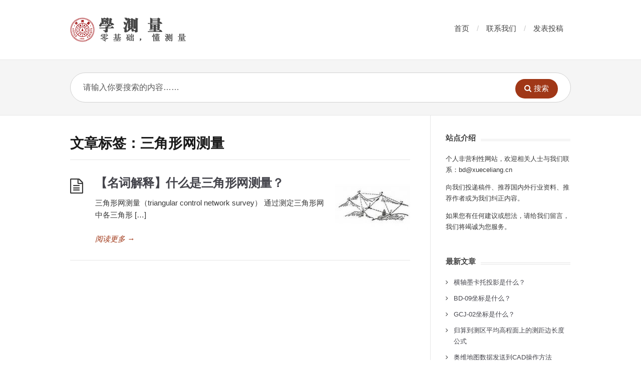

--- FILE ---
content_type: text/html; charset=UTF-8
request_url: https://www.xueceliang.cn/ce/tag/sjxwcl
body_size: 11257
content:
<!DOCTYPE html>
<html lang="zh-Hans">
<head>
  <meta http-equiv="X-UA-Compatible" content="IE=Edge"/>
  <meta charset="UTF-8" />
  <meta name="viewport" content="width=device-width">
  <meta name="format-detection" content="telephone=no">
  <title>三角形网测量 &#8211; 【学测量】零基础懂测量</title>
<meta name='robots' content='max-image-preview:large' />
<link rel="alternate" type="application/rss+xml" title="【学测量】零基础懂测量 &raquo; Feed" href="https://www.xueceliang.cn/feed" />
<link rel="alternate" type="application/rss+xml" title="【学测量】零基础懂测量 &raquo; 评论 Feed" href="https://www.xueceliang.cn/comments/feed" />
<link rel="alternate" type="application/rss+xml" title="【学测量】零基础懂测量 &raquo; 三角形网测量 标签 Feed" href="https://www.xueceliang.cn/ce/tag/sjxwcl/feed" />
		<style>
			.lazyload,
			.lazyloading {
				max-width: 100%;
			}
		</style>
		<style id='wp-img-auto-sizes-contain-inline-css' type='text/css'>
img:is([sizes=auto i],[sizes^="auto," i]){contain-intrinsic-size:3000px 1500px}
/*# sourceURL=wp-img-auto-sizes-contain-inline-css */
</style>
<style id='wp-emoji-styles-inline-css' type='text/css'>

	img.wp-smiley, img.emoji {
		display: inline !important;
		border: none !important;
		box-shadow: none !important;
		height: 1em !important;
		width: 1em !important;
		margin: 0 0.07em !important;
		vertical-align: -0.1em !important;
		background: none !important;
		padding: 0 !important;
	}
/*# sourceURL=wp-emoji-styles-inline-css */
</style>
<style id='wp-block-library-inline-css' type='text/css'>
:root{--wp-block-synced-color:#7a00df;--wp-block-synced-color--rgb:122,0,223;--wp-bound-block-color:var(--wp-block-synced-color);--wp-editor-canvas-background:#ddd;--wp-admin-theme-color:#007cba;--wp-admin-theme-color--rgb:0,124,186;--wp-admin-theme-color-darker-10:#006ba1;--wp-admin-theme-color-darker-10--rgb:0,107,160.5;--wp-admin-theme-color-darker-20:#005a87;--wp-admin-theme-color-darker-20--rgb:0,90,135;--wp-admin-border-width-focus:2px}@media (min-resolution:192dpi){:root{--wp-admin-border-width-focus:1.5px}}.wp-element-button{cursor:pointer}:root .has-very-light-gray-background-color{background-color:#eee}:root .has-very-dark-gray-background-color{background-color:#313131}:root .has-very-light-gray-color{color:#eee}:root .has-very-dark-gray-color{color:#313131}:root .has-vivid-green-cyan-to-vivid-cyan-blue-gradient-background{background:linear-gradient(135deg,#00d084,#0693e3)}:root .has-purple-crush-gradient-background{background:linear-gradient(135deg,#34e2e4,#4721fb 50%,#ab1dfe)}:root .has-hazy-dawn-gradient-background{background:linear-gradient(135deg,#faaca8,#dad0ec)}:root .has-subdued-olive-gradient-background{background:linear-gradient(135deg,#fafae1,#67a671)}:root .has-atomic-cream-gradient-background{background:linear-gradient(135deg,#fdd79a,#004a59)}:root .has-nightshade-gradient-background{background:linear-gradient(135deg,#330968,#31cdcf)}:root .has-midnight-gradient-background{background:linear-gradient(135deg,#020381,#2874fc)}:root{--wp--preset--font-size--normal:16px;--wp--preset--font-size--huge:42px}.has-regular-font-size{font-size:1em}.has-larger-font-size{font-size:2.625em}.has-normal-font-size{font-size:var(--wp--preset--font-size--normal)}.has-huge-font-size{font-size:var(--wp--preset--font-size--huge)}.has-text-align-center{text-align:center}.has-text-align-left{text-align:left}.has-text-align-right{text-align:right}.has-fit-text{white-space:nowrap!important}#end-resizable-editor-section{display:none}.aligncenter{clear:both}.items-justified-left{justify-content:flex-start}.items-justified-center{justify-content:center}.items-justified-right{justify-content:flex-end}.items-justified-space-between{justify-content:space-between}.screen-reader-text{border:0;clip-path:inset(50%);height:1px;margin:-1px;overflow:hidden;padding:0;position:absolute;width:1px;word-wrap:normal!important}.screen-reader-text:focus{background-color:#ddd;clip-path:none;color:#444;display:block;font-size:1em;height:auto;left:5px;line-height:normal;padding:15px 23px 14px;text-decoration:none;top:5px;width:auto;z-index:100000}html :where(.has-border-color){border-style:solid}html :where([style*=border-top-color]){border-top-style:solid}html :where([style*=border-right-color]){border-right-style:solid}html :where([style*=border-bottom-color]){border-bottom-style:solid}html :where([style*=border-left-color]){border-left-style:solid}html :where([style*=border-width]){border-style:solid}html :where([style*=border-top-width]){border-top-style:solid}html :where([style*=border-right-width]){border-right-style:solid}html :where([style*=border-bottom-width]){border-bottom-style:solid}html :where([style*=border-left-width]){border-left-style:solid}html :where(img[class*=wp-image-]){height:auto;max-width:100%}:where(figure){margin:0 0 1em}html :where(.is-position-sticky){--wp-admin--admin-bar--position-offset:var(--wp-admin--admin-bar--height,0px)}@media screen and (max-width:600px){html :where(.is-position-sticky){--wp-admin--admin-bar--position-offset:0px}}

/*# sourceURL=wp-block-library-inline-css */
</style><style id='global-styles-inline-css' type='text/css'>
:root{--wp--preset--aspect-ratio--square: 1;--wp--preset--aspect-ratio--4-3: 4/3;--wp--preset--aspect-ratio--3-4: 3/4;--wp--preset--aspect-ratio--3-2: 3/2;--wp--preset--aspect-ratio--2-3: 2/3;--wp--preset--aspect-ratio--16-9: 16/9;--wp--preset--aspect-ratio--9-16: 9/16;--wp--preset--color--black: #000000;--wp--preset--color--cyan-bluish-gray: #abb8c3;--wp--preset--color--white: #ffffff;--wp--preset--color--pale-pink: #f78da7;--wp--preset--color--vivid-red: #cf2e2e;--wp--preset--color--luminous-vivid-orange: #ff6900;--wp--preset--color--luminous-vivid-amber: #fcb900;--wp--preset--color--light-green-cyan: #7bdcb5;--wp--preset--color--vivid-green-cyan: #00d084;--wp--preset--color--pale-cyan-blue: #8ed1fc;--wp--preset--color--vivid-cyan-blue: #0693e3;--wp--preset--color--vivid-purple: #9b51e0;--wp--preset--gradient--vivid-cyan-blue-to-vivid-purple: linear-gradient(135deg,rgb(6,147,227) 0%,rgb(155,81,224) 100%);--wp--preset--gradient--light-green-cyan-to-vivid-green-cyan: linear-gradient(135deg,rgb(122,220,180) 0%,rgb(0,208,130) 100%);--wp--preset--gradient--luminous-vivid-amber-to-luminous-vivid-orange: linear-gradient(135deg,rgb(252,185,0) 0%,rgb(255,105,0) 100%);--wp--preset--gradient--luminous-vivid-orange-to-vivid-red: linear-gradient(135deg,rgb(255,105,0) 0%,rgb(207,46,46) 100%);--wp--preset--gradient--very-light-gray-to-cyan-bluish-gray: linear-gradient(135deg,rgb(238,238,238) 0%,rgb(169,184,195) 100%);--wp--preset--gradient--cool-to-warm-spectrum: linear-gradient(135deg,rgb(74,234,220) 0%,rgb(151,120,209) 20%,rgb(207,42,186) 40%,rgb(238,44,130) 60%,rgb(251,105,98) 80%,rgb(254,248,76) 100%);--wp--preset--gradient--blush-light-purple: linear-gradient(135deg,rgb(255,206,236) 0%,rgb(152,150,240) 100%);--wp--preset--gradient--blush-bordeaux: linear-gradient(135deg,rgb(254,205,165) 0%,rgb(254,45,45) 50%,rgb(107,0,62) 100%);--wp--preset--gradient--luminous-dusk: linear-gradient(135deg,rgb(255,203,112) 0%,rgb(199,81,192) 50%,rgb(65,88,208) 100%);--wp--preset--gradient--pale-ocean: linear-gradient(135deg,rgb(255,245,203) 0%,rgb(182,227,212) 50%,rgb(51,167,181) 100%);--wp--preset--gradient--electric-grass: linear-gradient(135deg,rgb(202,248,128) 0%,rgb(113,206,126) 100%);--wp--preset--gradient--midnight: linear-gradient(135deg,rgb(2,3,129) 0%,rgb(40,116,252) 100%);--wp--preset--font-size--small: 13px;--wp--preset--font-size--medium: 20px;--wp--preset--font-size--large: 36px;--wp--preset--font-size--x-large: 42px;--wp--preset--spacing--20: 0.44rem;--wp--preset--spacing--30: 0.67rem;--wp--preset--spacing--40: 1rem;--wp--preset--spacing--50: 1.5rem;--wp--preset--spacing--60: 2.25rem;--wp--preset--spacing--70: 3.38rem;--wp--preset--spacing--80: 5.06rem;--wp--preset--shadow--natural: 6px 6px 9px rgba(0, 0, 0, 0.2);--wp--preset--shadow--deep: 12px 12px 50px rgba(0, 0, 0, 0.4);--wp--preset--shadow--sharp: 6px 6px 0px rgba(0, 0, 0, 0.2);--wp--preset--shadow--outlined: 6px 6px 0px -3px rgb(255, 255, 255), 6px 6px rgb(0, 0, 0);--wp--preset--shadow--crisp: 6px 6px 0px rgb(0, 0, 0);}:where(.is-layout-flex){gap: 0.5em;}:where(.is-layout-grid){gap: 0.5em;}body .is-layout-flex{display: flex;}.is-layout-flex{flex-wrap: wrap;align-items: center;}.is-layout-flex > :is(*, div){margin: 0;}body .is-layout-grid{display: grid;}.is-layout-grid > :is(*, div){margin: 0;}:where(.wp-block-columns.is-layout-flex){gap: 2em;}:where(.wp-block-columns.is-layout-grid){gap: 2em;}:where(.wp-block-post-template.is-layout-flex){gap: 1.25em;}:where(.wp-block-post-template.is-layout-grid){gap: 1.25em;}.has-black-color{color: var(--wp--preset--color--black) !important;}.has-cyan-bluish-gray-color{color: var(--wp--preset--color--cyan-bluish-gray) !important;}.has-white-color{color: var(--wp--preset--color--white) !important;}.has-pale-pink-color{color: var(--wp--preset--color--pale-pink) !important;}.has-vivid-red-color{color: var(--wp--preset--color--vivid-red) !important;}.has-luminous-vivid-orange-color{color: var(--wp--preset--color--luminous-vivid-orange) !important;}.has-luminous-vivid-amber-color{color: var(--wp--preset--color--luminous-vivid-amber) !important;}.has-light-green-cyan-color{color: var(--wp--preset--color--light-green-cyan) !important;}.has-vivid-green-cyan-color{color: var(--wp--preset--color--vivid-green-cyan) !important;}.has-pale-cyan-blue-color{color: var(--wp--preset--color--pale-cyan-blue) !important;}.has-vivid-cyan-blue-color{color: var(--wp--preset--color--vivid-cyan-blue) !important;}.has-vivid-purple-color{color: var(--wp--preset--color--vivid-purple) !important;}.has-black-background-color{background-color: var(--wp--preset--color--black) !important;}.has-cyan-bluish-gray-background-color{background-color: var(--wp--preset--color--cyan-bluish-gray) !important;}.has-white-background-color{background-color: var(--wp--preset--color--white) !important;}.has-pale-pink-background-color{background-color: var(--wp--preset--color--pale-pink) !important;}.has-vivid-red-background-color{background-color: var(--wp--preset--color--vivid-red) !important;}.has-luminous-vivid-orange-background-color{background-color: var(--wp--preset--color--luminous-vivid-orange) !important;}.has-luminous-vivid-amber-background-color{background-color: var(--wp--preset--color--luminous-vivid-amber) !important;}.has-light-green-cyan-background-color{background-color: var(--wp--preset--color--light-green-cyan) !important;}.has-vivid-green-cyan-background-color{background-color: var(--wp--preset--color--vivid-green-cyan) !important;}.has-pale-cyan-blue-background-color{background-color: var(--wp--preset--color--pale-cyan-blue) !important;}.has-vivid-cyan-blue-background-color{background-color: var(--wp--preset--color--vivid-cyan-blue) !important;}.has-vivid-purple-background-color{background-color: var(--wp--preset--color--vivid-purple) !important;}.has-black-border-color{border-color: var(--wp--preset--color--black) !important;}.has-cyan-bluish-gray-border-color{border-color: var(--wp--preset--color--cyan-bluish-gray) !important;}.has-white-border-color{border-color: var(--wp--preset--color--white) !important;}.has-pale-pink-border-color{border-color: var(--wp--preset--color--pale-pink) !important;}.has-vivid-red-border-color{border-color: var(--wp--preset--color--vivid-red) !important;}.has-luminous-vivid-orange-border-color{border-color: var(--wp--preset--color--luminous-vivid-orange) !important;}.has-luminous-vivid-amber-border-color{border-color: var(--wp--preset--color--luminous-vivid-amber) !important;}.has-light-green-cyan-border-color{border-color: var(--wp--preset--color--light-green-cyan) !important;}.has-vivid-green-cyan-border-color{border-color: var(--wp--preset--color--vivid-green-cyan) !important;}.has-pale-cyan-blue-border-color{border-color: var(--wp--preset--color--pale-cyan-blue) !important;}.has-vivid-cyan-blue-border-color{border-color: var(--wp--preset--color--vivid-cyan-blue) !important;}.has-vivid-purple-border-color{border-color: var(--wp--preset--color--vivid-purple) !important;}.has-vivid-cyan-blue-to-vivid-purple-gradient-background{background: var(--wp--preset--gradient--vivid-cyan-blue-to-vivid-purple) !important;}.has-light-green-cyan-to-vivid-green-cyan-gradient-background{background: var(--wp--preset--gradient--light-green-cyan-to-vivid-green-cyan) !important;}.has-luminous-vivid-amber-to-luminous-vivid-orange-gradient-background{background: var(--wp--preset--gradient--luminous-vivid-amber-to-luminous-vivid-orange) !important;}.has-luminous-vivid-orange-to-vivid-red-gradient-background{background: var(--wp--preset--gradient--luminous-vivid-orange-to-vivid-red) !important;}.has-very-light-gray-to-cyan-bluish-gray-gradient-background{background: var(--wp--preset--gradient--very-light-gray-to-cyan-bluish-gray) !important;}.has-cool-to-warm-spectrum-gradient-background{background: var(--wp--preset--gradient--cool-to-warm-spectrum) !important;}.has-blush-light-purple-gradient-background{background: var(--wp--preset--gradient--blush-light-purple) !important;}.has-blush-bordeaux-gradient-background{background: var(--wp--preset--gradient--blush-bordeaux) !important;}.has-luminous-dusk-gradient-background{background: var(--wp--preset--gradient--luminous-dusk) !important;}.has-pale-ocean-gradient-background{background: var(--wp--preset--gradient--pale-ocean) !important;}.has-electric-grass-gradient-background{background: var(--wp--preset--gradient--electric-grass) !important;}.has-midnight-gradient-background{background: var(--wp--preset--gradient--midnight) !important;}.has-small-font-size{font-size: var(--wp--preset--font-size--small) !important;}.has-medium-font-size{font-size: var(--wp--preset--font-size--medium) !important;}.has-large-font-size{font-size: var(--wp--preset--font-size--large) !important;}.has-x-large-font-size{font-size: var(--wp--preset--font-size--x-large) !important;}
/*# sourceURL=global-styles-inline-css */
</style>

<style id='classic-theme-styles-inline-css' type='text/css'>
/*! This file is auto-generated */
.wp-block-button__link{color:#fff;background-color:#32373c;border-radius:9999px;box-shadow:none;text-decoration:none;padding:calc(.667em + 2px) calc(1.333em + 2px);font-size:1.125em}.wp-block-file__button{background:#32373c;color:#fff;text-decoration:none}
/*# sourceURL=/wp-includes/css/classic-themes.min.css */
</style>
<link rel='stylesheet' id='iw-2em-plugin-css-css' href='https://www.xueceliang.cn/wp-content/plugins/2em/res/css/index.css?ver=6.9' type='text/css' media='all' />
<link rel='stylesheet' id='ht_toc-style-css-css' href='https://www.xueceliang.cn/wp-content/plugins/heroic-table-of-contents/dist/blocks.style.build.css?ver=1767872013' type='text/css' media='all' />
<link rel='stylesheet' id='shortcodes-css-css' href='https://www.xueceliang.cn/wp-content/plugins/knowhow-tools/shortcodes//shortcodes.css?ver=6.9' type='text/css' media='all' />
<link rel='stylesheet' id='wp-bottom-menu-css' href='https://www.xueceliang.cn/wp-content/plugins/wp-bottom-menu/assets/css/style.css?ver=2.2.4' type='text/css' media='all' />
<link rel='stylesheet' id='font-awesome-css' href='https://www.xueceliang.cn/wp-content/plugins/wp-bottom-menu/inc/customizer/customizer-repeater/css/font-awesome.min.css?ver=1.1.0' type='text/css' media='all' />
<link rel='stylesheet' id='theme-style-css' href='https://www.xueceliang.cn/wp-content/themes/knowhow/style.css?ver=6.9' type='text/css' media='all' />
<style id='theme-style-inline-css' type='text/css'>
 
				/* Links */
				a, 
				a:visited { color:#a03717; }
				a:hover, 
				.widget a:hover,
				#primary-nav ul a:hover,
				#footer-nav a:hover,
				#breadcrumbs a:hover { color:#a03717; }
				
				/* Theme Color */
				#commentform #submit, 
				.st_faq h2.active .action, 
				.widget_categories ul span, 
				.pagination .current, 
				.tags a, 
				.page-links span,
				#comments .comment-meta .author-badge,
				input[type="reset"],
				input[type="submit"],
				input[type="button"] { background: #a03717; }
				#live-search #searchsubmit, input[type="submit"] { background-color: #a03717; }
				.tags a:before { border-color: transparent #a03717 transparent transparent; }

				.aligncenter { display: block; margin-left: auto; margin-right: auto; }
.aligncenter p.wp-caption-text {
display: block;
margin-left: auto;
margin-right: auto;
text-align: center;
}
				
				
/*# sourceURL=theme-style-inline-css */
</style>
<script type="text/javascript" src="https://www.xueceliang.cn/wp-includes/js/jquery/jquery.min.js?ver=3.7.1" id="jquery-core-js"></script>
<script type="text/javascript" src="https://www.xueceliang.cn/wp-includes/js/jquery/jquery-migrate.min.js?ver=3.4.1" id="jquery-migrate-js"></script>
<link rel="https://api.w.org/" href="https://www.xueceliang.cn/wp-json/" /><link rel="alternate" title="JSON" type="application/json" href="https://www.xueceliang.cn/wp-json/wp/v2/tags/133" /><link rel="EditURI" type="application/rsd+xml" title="RSD" href="https://www.xueceliang.cn/xmlrpc.php?rsd" />
<meta name="generator" content="WordPress 6.9" />
		<script>
			document.documentElement.className = document.documentElement.className.replace('no-js', 'js');
		</script>
				<style>
			.no-js img.lazyload {
				display: none;
			}

			figure.wp-block-image img.lazyloading {
				min-width: 150px;
			}

			.lazyload,
			.lazyloading {
				--smush-placeholder-width: 100px;
				--smush-placeholder-aspect-ratio: 1/1;
				width: var(--smush-image-width, var(--smush-placeholder-width)) !important;
				aspect-ratio: var(--smush-image-aspect-ratio, var(--smush-placeholder-aspect-ratio)) !important;
			}

						.lazyload, .lazyloading {
				opacity: 0;
			}

			.lazyloaded {
				opacity: 1;
				transition: opacity 400ms;
				transition-delay: 0ms;
			}

					</style>
		<!--[if lt IE 9]><script src="https://www.xueceliang.cn/wp-content/themes/knowhow/js/html5.js"></script><![endif]--><!--[if (gte IE 6)&(lte IE 8)]><script src="https://www.xueceliang.cn/wp-content/themes/knowhow/js/selectivizr-min.js"></script><![endif]--><link rel="shortcut icon" href="https://www.xueceliang.cn/wp-content/uploads/2020/11/1605340460-logo1.png"/>
<style type="text/css">.recentcomments a{display:inline !important;padding:0 !important;margin:0 !important;}</style><link rel="icon" href="https://www.xueceliang.cn/wp-content/uploads/2020/11/cropped-1605340460-logo1-32x32.png" sizes="32x32" />
<link rel="icon" href="https://www.xueceliang.cn/wp-content/uploads/2020/11/cropped-1605340460-logo1-192x192.png" sizes="192x192" />
<link rel="apple-touch-icon" href="https://www.xueceliang.cn/wp-content/uploads/2020/11/cropped-1605340460-logo1-180x180.png" />
<meta name="msapplication-TileImage" content="https://www.xueceliang.cn/wp-content/uploads/2020/11/cropped-1605340460-logo1-270x270.png" />
</head>
<body class="archive tag tag-sjxwcl tag-133 wp-embed-responsive wp-theme-knowhow">

  <!-- #site-container -->
  <div id="site-container" class="clearfix">

          <!-- #primary-nav-mobile -->
      <nav id="primary-nav-mobile">
        <a class="menu-toggle clearfix" href="#"><i class="fa fa-reorder"></i></a>
        <ul id="mobile-menu" class="clearfix"><li id="menu-item-22" class="menu-item menu-item-type-custom menu-item-object-custom menu-item-22"><a href="/">首页</a></li>
<li id="menu-item-1269" class="menu-item menu-item-type-post_type menu-item-object-page menu-item-1269"><a href="https://www.xueceliang.cn/contact">联系我们</a></li>
<li id="menu-item-941" class="menu-item menu-item-type-custom menu-item-object-custom menu-item-941"><a href="https://www.xueceliang.cn/tougao">发表投稿</a></li>
</ul>      </nav>
      <!-- /#primary-nav-mobile -->
    
    <!-- #header -->
    <header id="site-header" class="clearfix" role="banner">
      <div class="ht-container">

        <!-- #logo -->
        <div id="logo">
                    <a title="【学测量】零基础懂测量" href="https://www.xueceliang.cn">
                          <img alt="【学测量】零基础懂测量" src="https://www.xueceliang.cn/wp-content/uploads/2020/11/1605340460-xueceliang-logo.png">
                      </a>
                  </div>
        <!-- /#logo -->

                  <!-- #primary-nav -->
          <nav id="primary-nav" role="navigation" class="clearfix">
            <ul id="menu-menu-on" class="nav sf-menu clearfix"><li class="menu-item menu-item-type-custom menu-item-object-custom menu-item-22"><a href="/">首页</a></li>
<li class="menu-item menu-item-type-post_type menu-item-object-page menu-item-1269"><a href="https://www.xueceliang.cn/contact">联系我们</a></li>
<li class="menu-item menu-item-type-custom menu-item-object-custom menu-item-941"><a href="https://www.xueceliang.cn/tougao">发表投稿</a></li>
</ul>          </nav>
          <!-- #primary-nav -->
        
      </div>
    </header>
    <!-- /#header -->

    <!-- #live-search -->
    <div id="live-search">
      <div class="ht-container">
        <div id="search-wrap">
          <form role="search" method="get" id="searchform" class="clearfix" action="https://www.xueceliang.cn/">
            <input type="text" onfocus="if (this.value == '请输入你要搜索的内容……') {this.value = '';}" onblur="if (this.value == '')  {this.value = '请输入你要搜索的内容……';}" value="请输入你要搜索的内容……" name="s" id="s" autocapitalize="off" autocorrect="off" autocomplete="off" />
            <i class="live-search-loading fa fa-spinner fa-spin"></i>
            <button type="submit" id="searchsubmit">
              <i class='fa fa-search'></i><span>搜索</span>
            </button>
          </form>
        </div>
      </div>
    </div>
<!-- /#live-search -->
	  
<!-- /#原文链接 -->
<script type="text/javascript">
	function addLink() {
	var selection = window.getSelection();
	pagelink = "<br>--------------------------------------------------------<br>链接：" + document.location.href+"<br>来源：【学测量】零基础懂测量<br>著作权归作者所有。商业转载请联系作者获得授权，非商业转载请注明出处。";
	copytext = selection + pagelink;
	newdiv = document.createElement('div');
	newdiv.style.position = 'absolute';
	newdiv.style.left = '-99999px';
	document.body.appendChild(newdiv);
	newdiv.innerHTML = copytext;
	selection.selectAllChildren(newdiv);
	window.setTimeout(function () {
	document.body.removeChild(newdiv);
	}, 100);
	}
	document.oncopy = addLink;
</script>
<!-- /#原文链接 -->
<!-- 图片放大 -->
	<link rel="stylesheet" href="https://www.xueceliang.cn/wp-includes/css/jquery.fancybox.min.css" />
<!-- 图片放大 -->
<!-- #primary-->
<div id="primary" class="sidebar-right clearfix"> 
  <!-- .ht-container -->
  <div class="ht-container">

   <!-- #content-->
   <section id="content" role="main">

    <!-- #page-header -->
    <header id="page-header" class="clearfix">
     <h1 class="page-title">文章标签：三角形网测量</h1>
        </header>
   <!-- /#page-header -->

       
    <article id="post-267" class="clearfix post-267 post type-post status-publish format-standard has-post-thumbnail hentry category-mcjs tag-mcjs tag-sjxwcl">

  	<figure class="entry-thumb">   
	<img width="150" height="103" data-src="https://www.xueceliang.cn/wp-content/uploads/2020/10/1621082288-三角形网测量-150x103.jpg" class="attachment-post size-post wp-post-image lazyload" alt="" decoding="async" data-srcset="https://www.xueceliang.cn/wp-content/uploads/2020/10/1621082288-三角形网测量-150x103.jpg 150w, https://www.xueceliang.cn/wp-content/uploads/2020/10/1621082288-三角形网测量-60x41.jpg 60w, https://www.xueceliang.cn/wp-content/uploads/2020/10/1621082288-三角形网测量.jpg 268w" data-sizes="(max-width: 150px) 100vw, 150px" src="[data-uri]" style="--smush-placeholder-width: 150px; --smush-placeholder-aspect-ratio: 150/103;" />	
	</figure>
	
  <h2 class="entry-title">
    <a rel="bookmark" href="https://www.xueceliang.cn/ce/mcjssmssjxwcl.html">【名词解释】什么是三角形网测量？</a>
  </h2>
  
  <div class="entry-content">
    <p>三角形网测量（triangular control network survey） 通过测定三角形网中各三角形 [&hellip;]</p>
  </div>

  <a href="https://www.xueceliang.cn/ce/mcjssmssjxwcl.html" class="readmore" title="【名词解释】什么是三角形网测量？">阅读更多<span> &rarr;</span></a>

</article>    
  
   

    


</section>
<!-- /#content-->     

    <!-- #sidebar -->
  <aside id="sidebar" role="complementary">
    <div id="text-2" class="widget widget_text clearfix"><h4 class="widget-title"><span>站点介绍</span></h4>			<div class="textwidget"><p>个人非营利性网站，欢迎相关人士与我们联系：bd@xueceliang.cn</p>
<p>向我们投递稿件、推荐国内外行业资料、推荐作者或为我们纠正内容。</p>
<p>如果您有任何建议或想法，请给我们留言，我们将竭诚为您服务。</p>
</div>
		</div>
		<div id="recent-posts-2" class="widget widget_recent_entries clearfix">
		<h4 class="widget-title"><span>最新文章</span></h4>
		<ul>
											<li>
					<a href="https://www.xueceliang.cn/ce/hzmkttyssm.html">横轴墨卡托投影是什么？</a>
									</li>
											<li>
					<a href="https://www.xueceliang.cn/ce/bd-09zb.html">BD-09坐标是什么？</a>
									</li>
											<li>
					<a href="https://www.xueceliang.cn/ce/gcj-02zb.html">GCJ-02坐标是什么？</a>
									</li>
											<li>
					<a href="https://www.xueceliang.cn/ce/gsdcqpjgcmsdcjbcdgs.html">归算到测区平均高程面上的测距边长度公式</a>
									</li>
											<li>
					<a href="https://www.xueceliang.cn/ce/awdtsjfsdcczff.html">奥维地图数据发送到CAD操作方法</a>
									</li>
											<li>
					<a href="https://www.xueceliang.cn/ce/mcjssmstwddw.html">【名词解释】什么是天文大地网？</a>
									</li>
											<li>
					<a href="https://www.xueceliang.cn/ce/mcjssmssjcl.html">【名词解释】什么是视距测量？</a>
									</li>
											<li>
					<a href="https://www.xueceliang.cn/ce/rhjsszclwc.html">如何减少水准测量误差？</a>
									</li>
											<li>
					<a href="https://www.xueceliang.cn/ce/pgstlgccl.html">PPT|高速铁路工程测量</a>
									</li>
											<li>
					<a href="https://www.xueceliang.cn/ce/tgjagcshtjq.html">85条高级AutoCAD工程师绘图技巧</a>
									</li>
					</ul>

		</div><div id="categories-2" class="widget widget_categories clearfix"><h4 class="widget-title"><span>分类目录</span></h4><form action="https://www.xueceliang.cn" method="get"><label class="screen-reader-text" for="cat">分类目录</label><select  name='cat' id='cat' class='postform'>
	<option value='-1'>选择分类</option>
	<option class="level-0" value="68">未分类&nbsp;&nbsp;(30)</option>
	<option class="level-0" value="5">工程测量&nbsp;&nbsp;(112)</option>
	<option class="level-0" value="215">实用教程&nbsp;&nbsp;(37)</option>
	<option class="level-0" value="62">名词解释&nbsp;&nbsp;(256)</option>
	<option class="level-0" value="2">大地测量&nbsp;&nbsp;(63)</option>
	<option class="level-0" value="3">测绘航空摄影&nbsp;&nbsp;(23)</option>
	<option class="level-0" value="4">摄影测量与遥感&nbsp;&nbsp;(33)</option>
	<option class="level-0" value="6">海洋测绘&nbsp;&nbsp;(7)</option>
	<option class="level-0" value="7">界线与不动产测绘&nbsp;&nbsp;(19)</option>
	<option class="level-0" value="8">地理信息系统工程&nbsp;&nbsp;(17)</option>
	<option class="level-0" value="9">地图编制&nbsp;&nbsp;(20)</option>
	<option class="level-1" value="10">&nbsp;&nbsp;&nbsp;导航电子地图制作&nbsp;&nbsp;(2)</option>
	<option class="level-1" value="11">&nbsp;&nbsp;&nbsp;互联网地图服务&nbsp;&nbsp;(2)</option>
	<option class="level-0" value="63">教学视频&nbsp;&nbsp;(12)</option>
	<option class="level-0" value="260">下载专区&nbsp;&nbsp;(10)</option>
	<option class="level-0" value="157">通知公告&nbsp;&nbsp;(31)</option>
	<option class="level-0" value="353">业界动态&nbsp;&nbsp;(18)</option>
</select>
</form><script type="text/javascript">
/* <![CDATA[ */

( ( dropdownId ) => {
	const dropdown = document.getElementById( dropdownId );
	function onSelectChange() {
		setTimeout( () => {
			if ( 'escape' === dropdown.dataset.lastkey ) {
				return;
			}
			if ( dropdown.value && parseInt( dropdown.value ) > 0 && dropdown instanceof HTMLSelectElement ) {
				dropdown.parentElement.submit();
			}
		}, 250 );
	}
	function onKeyUp( event ) {
		if ( 'Escape' === event.key ) {
			dropdown.dataset.lastkey = 'escape';
		} else {
			delete dropdown.dataset.lastkey;
		}
	}
	function onClick() {
		delete dropdown.dataset.lastkey;
	}
	dropdown.addEventListener( 'keyup', onKeyUp );
	dropdown.addEventListener( 'click', onClick );
	dropdown.addEventListener( 'change', onSelectChange );
})( "cat" );

//# sourceURL=WP_Widget_Categories%3A%3Awidget
/* ]]> */
</script>
</div><div id="recent-comments-2" class="widget widget_recent_comments clearfix"><h4 class="widget-title"><span>最新评论</span></h4><ul id="recentcomments"><li class="recentcomments"><span class="comment-author-link"><a href="https://www.xueceliang.cn" class="url" rel="ugc">学测量</a></span> 发表在《<a href="https://www.xueceliang.cn/ce/clzbjscxv6.html/comment-page-2#comment-2761">测量坐标计算程序V6</a>》</li><li class="recentcomments"><span class="comment-author-link">求学者</span> 发表在《<a href="https://www.xueceliang.cn/ce/clzbjscxv6.html/comment-page-2#comment-2759">测量坐标计算程序V6</a>》</li><li class="recentcomments"><span class="comment-author-link"><a href="https://www.xueceliang.cn" class="url" rel="ugc">学测量</a></span> 发表在《<a href="https://www.xueceliang.cn/ce/clzbjscxv6.html/comment-page-2#comment-2758">测量坐标计算程序V6</a>》</li><li class="recentcomments"><span class="comment-author-link"><a href="https://www.xueceliang.cn" class="url" rel="ugc">学测量</a></span> 发表在《<a href="https://www.xueceliang.cn/ce/clzbjscxv6.html/comment-page-2#comment-2757">测量坐标计算程序V6</a>》</li><li class="recentcomments"><span class="comment-author-link">涛</span> 发表在《<a href="https://www.xueceliang.cn/ce/clzbjscxv6.html/comment-page-2#comment-2756">测量坐标计算程序V6</a>》</li><li class="recentcomments"><span class="comment-author-link">111</span> 发表在《<a href="https://www.xueceliang.cn/ce/clzbjscxv6.html/comment-page-2#comment-2753">测量坐标计算程序V6</a>》</li><li class="recentcomments"><span class="comment-author-link">恺</span> 发表在《<a href="https://www.xueceliang.cn/ce/lkqzymnq.html#comment-2752">LEICA徕卡全站仪&#038;电子水准仪模拟器</a>》</li></ul></div>    <!-- #sidebar -->
  </aside>
  
</div>
<!-- .ht-container --> 
</div>
<!-- /#primary -->

<!-- #footer-widgets -->
<!-- /#footer-widgets -->

<!-- #site-footer -->
<footer id="site-footer" class="clearfix" role="contentinfo">
  <div class="ht-container">

        <nav id="footer-nav" role="navigation">
      <ul id="menu-menu-down" class="nav-footer clearfix"><li id="menu-item-162" class="menu-item menu-item-type-post_type menu-item-object-page menu-item-162"><a href="https://www.xueceliang.cn/about">关于本站</a></li>
<li id="menu-item-169" class="menu-item menu-item-type-post_type menu-item-object-page menu-item-169"><a href="https://www.xueceliang.cn/disclaimer">免责声明</a></li>
<li id="menu-item-605" class="menu-item menu-item-type-post_type menu-item-object-page menu-item-605"><a href="https://www.xueceliang.cn/sitemap">网站地图</a></li>
<li id="menu-item-158" class="menu-item menu-item-type-custom menu-item-object-custom menu-item-158"><a href="/ce/faq">常见问题</a></li>
<li id="menu-item-1347" class="menu-item menu-item-type-taxonomy menu-item-object-category menu-item-1347"><a href="https://www.xueceliang.cn/ce/category/yjdt">业界动态</a></li>
<li id="menu-item-1346" class="menu-item menu-item-type-taxonomy menu-item-object-category menu-item-1346"><a href="https://www.xueceliang.cn/ce/category/tzgg">通知公告</a></li>
</ul>    </nav>
  
  <small id="copyright">
      <p style="float: left; height: 20px; line-height: 20px; margin: 0px 0px 0px 5px; color: #939393; text-align: left;"><span style="color: #999999;">© <script>document.write( new Date().getFullYear() );</script> 学测量 <a style="display: inline-block; text-decoration: none; height: 20px; line-height: 20px; color: #999999;" href="https://beian.miit.gov.cn/" target="_blank" rel="noopener">蜀ICP备15002576号-3</a></span></p>

<div style="width: 300px; margin: 0px auto; padding: 20px 0px; text-align: left;"><span style="color: #999999;"><a style="display: inline-block; text-decoration: none; height: 20px; line-height: 20px; color: #999999;" href="http://www.beian.gov.cn/portal/registerSystemInfo?recordcode=51132202000130" target="_blank" rel="noopener"><img style="float: left;" src="https://www.xueceliang.cn/wp-content/uploads/2021/04/1619407762-备案图标.png" /></a>川公网安备 51132202000130号</span></div>
<script>
var _hmt = _hmt || [];
(function() {
  var hm = document.createElement("script");
  hm.src = "https://hm.baidu.com/hm.js?0eb8531ac4b68dd5f1fb5949aaa49594";
  var s = document.getElementsByTagName("script")[0]; 
  s.parentNode.insertBefore(hm, s);
})();
</script>
<div style="display: none;">预留统计代码</div>  </small>
  
</div>
<!-- /.ht-container -->
</footer> 
<!-- /#site-footer -->

<!-- /#site-container -->
</div>

<script type="speculationrules">
{"prefetch":[{"source":"document","where":{"and":[{"href_matches":"/*"},{"not":{"href_matches":["/wp-*.php","/wp-admin/*","/wp-content/uploads/*","/wp-content/*","/wp-content/plugins/*","/wp-content/themes/knowhow/*","/*\\?(.+)"]}},{"not":{"selector_matches":"a[rel~=\"nofollow\"]"}},{"not":{"selector_matches":".no-prefetch, .no-prefetch a"}}]},"eagerness":"conservative"}]}
</script>
        <style type="text/css">
                            @media (max-width: 1024px){
                    .wp-bottom-menu{
                        display:flex;
                    }
                    .wp-bottom-menu-search-form-wrapper{
                        display: block;
                    }
                }
            
            :root{
                --wpbottommenu-font-size: 12px;
                --wpbottommenu-icon-size: 24px;
                --wpbottommenu-text-color: #555555;
                --wpbottommenu-h-text-color: #000000;
                --wpbottommenu-icon-color: #555555;
                --wpbottommenu-h-icon-color: #000000;
                --wpbottommenu-bgcolor: #ffffff;
                --wpbottommenu-zindex: 9999;
                --wpbottommenu-cart-count-bgcolor: #ff0000;
                --wpbottommenu-wrapper-padding: 10px 0;
            }

        </style>
                <div class="wp-bottom-menu" id="wp-bottom-menu">

                                        <a href="https://www.xueceliang.cn" class="wp-bottom-menu-item" >
                                
                    <div class="wp-bottom-menu-icon-wrapper">
                                                
                                                    <i class="wp-bottom-menu-item-icons fa fa-home"></i>
                                            </div>
                                                                        <span>首页</span>
                                                                
                </a>
                                            <a href="https://www.xueceliang.cn/ce/jiaocheng.html" class="wp-bottom-menu-item" >
                                
                    <div class="wp-bottom-menu-icon-wrapper">
                                                
                                                    <i class="wp-bottom-menu-item-icons fa fa-file-text"></i>
                                            </div>
                                                                        <span>实例</span>
                                                                
                </a>
                                            <a href="https://www.xueceliang.cn/tougao" class="wp-bottom-menu-item" >
                                
                    <div class="wp-bottom-menu-icon-wrapper">
                                                
                                                    <i class="wp-bottom-menu-item-icons fa fa-telegram"></i>
                                            </div>
                                                                        <span>投稿</span>
                                                                
                </a>
                                            <a href="https://www.xueceliang.cn/contact" class="wp-bottom-menu-item" >
                                
                    <div class="wp-bottom-menu-icon-wrapper">
                                                
                                                    <i class="wp-bottom-menu-item-icons fa fa-mail-forward"></i>
                                            </div>
                                                                        <span>联系</span>
                                                                
                </a>
                </div>

    	<script type="text/javascript">
	jQuery(document).ready(function() {
	jQuery('#live-search #s').liveSearch({url: 'https://www.xueceliang.cn/index.php?ajax=1&s='});
	});
	</script>
<script type="text/javascript" src="https://www.xueceliang.cn/wp-content/plugins/heroic-table-of-contents/dist/script.min.js?ver=1767872013" id="ht_toc-script-js-js"></script>
<script type="text/javascript" src="https://www.xueceliang.cn/wp-content/plugins/knowhow-tools/shortcodes//shortcodes.js?ver=6.9" id="shortcodes-js-js"></script>
<script type="text/javascript" id="wp-bottom-menu-js-extra">
/* <![CDATA[ */
var WPBM = {"ajaxurl":"https://www.xueceliang.cn/wp-admin/admin-ajax.php","siteurl":"https://www.xueceliang.cn"};
//# sourceURL=wp-bottom-menu-js-extra
/* ]]> */
</script>
<script type="text/javascript" src="https://www.xueceliang.cn/wp-content/plugins/wp-bottom-menu/assets/js/main.js?ver=2.2.4" id="wp-bottom-menu-js"></script>
<script type="text/javascript" src="https://www.xueceliang.cn/wp-content/themes/knowhow/js/functions.js?ver=6.9" id="st_theme_custom-js"></script>
<script type="text/javascript" id="smush-lazy-load-js-before">
/* <![CDATA[ */
var smushLazyLoadOptions = {"autoResizingEnabled":false,"autoResizeOptions":{"precision":5,"skipAutoWidth":true}};
//# sourceURL=smush-lazy-load-js-before
/* ]]> */
</script>
<script type="text/javascript" src="https://www.xueceliang.cn/wp-content/plugins/wp-smushit/app/assets/js/smush-lazy-load.min.js?ver=3.23.2" id="smush-lazy-load-js"></script>
<script type="text/javascript" src="https://www.xueceliang.cn/wp-content/themes/knowhow/js/jquery.livesearch.js?ver=6.9" id="st_live_search-js"></script>
<script id="wp-emoji-settings" type="application/json">
{"baseUrl":"https://s.w.org/images/core/emoji/17.0.2/72x72/","ext":".png","svgUrl":"https://s.w.org/images/core/emoji/17.0.2/svg/","svgExt":".svg","source":{"concatemoji":"https://www.xueceliang.cn/wp-includes/js/wp-emoji-release.min.js?ver=6.9"}}
</script>
<script type="module">
/* <![CDATA[ */
/*! This file is auto-generated */
const a=JSON.parse(document.getElementById("wp-emoji-settings").textContent),o=(window._wpemojiSettings=a,"wpEmojiSettingsSupports"),s=["flag","emoji"];function i(e){try{var t={supportTests:e,timestamp:(new Date).valueOf()};sessionStorage.setItem(o,JSON.stringify(t))}catch(e){}}function c(e,t,n){e.clearRect(0,0,e.canvas.width,e.canvas.height),e.fillText(t,0,0);t=new Uint32Array(e.getImageData(0,0,e.canvas.width,e.canvas.height).data);e.clearRect(0,0,e.canvas.width,e.canvas.height),e.fillText(n,0,0);const a=new Uint32Array(e.getImageData(0,0,e.canvas.width,e.canvas.height).data);return t.every((e,t)=>e===a[t])}function p(e,t){e.clearRect(0,0,e.canvas.width,e.canvas.height),e.fillText(t,0,0);var n=e.getImageData(16,16,1,1);for(let e=0;e<n.data.length;e++)if(0!==n.data[e])return!1;return!0}function u(e,t,n,a){switch(t){case"flag":return n(e,"\ud83c\udff3\ufe0f\u200d\u26a7\ufe0f","\ud83c\udff3\ufe0f\u200b\u26a7\ufe0f")?!1:!n(e,"\ud83c\udde8\ud83c\uddf6","\ud83c\udde8\u200b\ud83c\uddf6")&&!n(e,"\ud83c\udff4\udb40\udc67\udb40\udc62\udb40\udc65\udb40\udc6e\udb40\udc67\udb40\udc7f","\ud83c\udff4\u200b\udb40\udc67\u200b\udb40\udc62\u200b\udb40\udc65\u200b\udb40\udc6e\u200b\udb40\udc67\u200b\udb40\udc7f");case"emoji":return!a(e,"\ud83e\u1fac8")}return!1}function f(e,t,n,a){let r;const o=(r="undefined"!=typeof WorkerGlobalScope&&self instanceof WorkerGlobalScope?new OffscreenCanvas(300,150):document.createElement("canvas")).getContext("2d",{willReadFrequently:!0}),s=(o.textBaseline="top",o.font="600 32px Arial",{});return e.forEach(e=>{s[e]=t(o,e,n,a)}),s}function r(e){var t=document.createElement("script");t.src=e,t.defer=!0,document.head.appendChild(t)}a.supports={everything:!0,everythingExceptFlag:!0},new Promise(t=>{let n=function(){try{var e=JSON.parse(sessionStorage.getItem(o));if("object"==typeof e&&"number"==typeof e.timestamp&&(new Date).valueOf()<e.timestamp+604800&&"object"==typeof e.supportTests)return e.supportTests}catch(e){}return null}();if(!n){if("undefined"!=typeof Worker&&"undefined"!=typeof OffscreenCanvas&&"undefined"!=typeof URL&&URL.createObjectURL&&"undefined"!=typeof Blob)try{var e="postMessage("+f.toString()+"("+[JSON.stringify(s),u.toString(),c.toString(),p.toString()].join(",")+"));",a=new Blob([e],{type:"text/javascript"});const r=new Worker(URL.createObjectURL(a),{name:"wpTestEmojiSupports"});return void(r.onmessage=e=>{i(n=e.data),r.terminate(),t(n)})}catch(e){}i(n=f(s,u,c,p))}t(n)}).then(e=>{for(const n in e)a.supports[n]=e[n],a.supports.everything=a.supports.everything&&a.supports[n],"flag"!==n&&(a.supports.everythingExceptFlag=a.supports.everythingExceptFlag&&a.supports[n]);var t;a.supports.everythingExceptFlag=a.supports.everythingExceptFlag&&!a.supports.flag,a.supports.everything||((t=a.source||{}).concatemoji?r(t.concatemoji):t.wpemoji&&t.twemoji&&(r(t.twemoji),r(t.wpemoji)))});
//# sourceURL=https://www.xueceliang.cn/wp-includes/js/wp-emoji-loader.min.js
/* ]]> */
</script>
<!-- 图片放大 -->
	<script src="https://xueceliang.cn/wp-includes/css/dist/jquery.fancybox.min.js"></script>
<!-- 图片放大 -->
</body>
</html>
<!--
Performance optimized by W3 Total Cache. Learn more: https://www.boldgrid.com/w3-total-cache/?utm_source=w3tc&utm_medium=footer_comment&utm_campaign=free_plugin

使用页面缓存Disk: Enhanced 

Served from: www.xueceliang.cn @ 2026-01-24 23:03:15 by W3 Total Cache
-->